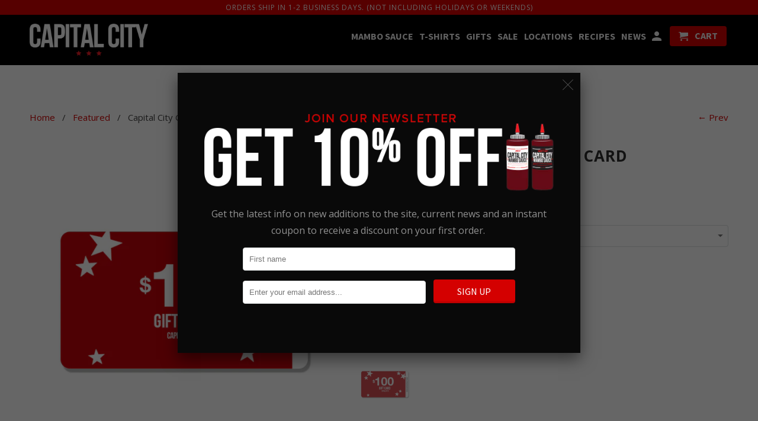

--- FILE ---
content_type: text/html; charset=utf-8
request_url: https://shopcapitalcity.com/collections/frontpage/products/capital-city-gift-card
body_size: 20087
content:
<!DOCTYPE html>
<!--[if lt IE 7 ]><html class="ie ie6" lang="en"> <![endif]-->
<!--[if IE 7 ]><html class="ie ie7" lang="en"> <![endif]-->
<!--[if IE 8 ]><html class="ie ie8" lang="en"> <![endif]-->
<!--[if IE 9 ]><html class="ie ie9" lang="en"> <![endif]-->
<!--[if (gte IE 10)|!(IE)]><!--><html lang="en"> <!--<![endif]-->
  <head>
    <meta charset="utf-8">
    <meta http-equiv="cleartype" content="on">
    <meta name="robots" content="index,follow">
    <meta name="google-site-verification" content="mmBvFamBZiNrRELyEUqvSYmE4aan-6CIfKNjTWTG6PM" />
    <meta name="google-site-verification" content="1Doh77loChnQpiuulJK8bG4gFQ-pazWVOAxRjsjes2c" />
    <meta name="facebook-domain-verification" content="o74qk6l7joldd5urp19bpjnlsjty6j" />
<!-- Google Tag Manager -->
<script>(function(w,d,s,l,i){w[l]=w[l]||[];w[l].push({'gtm.start':
new Date().getTime(),event:'gtm.js'});var f=d.getElementsByTagName(s)[0],
j=d.createElement(s),dl=l!='dataLayer'?'&l='+l:'';j.async=true;j.src=
'https://www.googletagmanager.com/gtm.js?id='+i+dl;f.parentNode.insertBefore(j,f);
})(window,document,'script','dataLayer','GTM-TQ6B25RQ');</script>
<!-- End Google Tag Manager -->
    

    
    <title>Capital City Gift Card - Capital City®</title>

    

    <!-- Custom Fonts -->
    
      <link href="//fonts.googleapis.com/css?family=.|Lato:light,normal,bold|Open+Sans:light,normal,bold|Source+Sans+Pro:light,normal,bold|Open+Sans:light,normal,bold" rel="stylesheet" type="text/css" />
    

    

<meta name="author" content="Capital City®">
<meta property="og:url" content="https://www.capitalcity.com/products/capital-city-gift-card">
<meta property="og:site_name" content="Capital City®">


  <meta property="og:type" content="product">
  <meta property="og:title" content="Capital City Gift Card">
  
    <meta property="og:image" content="http://shopcapitalcity.com/cdn/shop/products/gift-card-10_600x.jpg?v=1557703266">
    <meta property="og:image:secure_url" content="https://shopcapitalcity.com/cdn/shop/products/gift-card-10_600x.jpg?v=1557703266">
    
  
    <meta property="og:image" content="http://shopcapitalcity.com/cdn/shop/products/gift-card-25_600x.jpg?v=1557703266">
    <meta property="og:image:secure_url" content="https://shopcapitalcity.com/cdn/shop/products/gift-card-25_600x.jpg?v=1557703266">
    
  
    <meta property="og:image" content="http://shopcapitalcity.com/cdn/shop/products/gift-card-50_600x.jpg?v=1557703266">
    <meta property="og:image:secure_url" content="https://shopcapitalcity.com/cdn/shop/products/gift-card-50_600x.jpg?v=1557703266">
    
  
  <meta property="og:price:amount" content="10.00">
  <meta property="og:price:currency" content="USD">





  <meta name="twitter:site" content="@shopify">

<meta name="twitter:card" content="summary">

  <meta name="twitter:title" content="Capital City Gift Card">
  <meta name="twitter:description" content="">
  <meta name="twitter:image" content="https://shopcapitalcity.com/cdn/shop/products/gift-card-10_240x.jpg?v=1557703266">
  <meta name="twitter:image:width" content="240">
  <meta name="twitter:image:height" content="240">


    
      <link rel="prev" href="/collections/frontpage/products/the-best-kept-secret">
    
    

    <!-- Mobile Specific Metas -->
    <meta name="HandheldFriendly" content="True">
    <meta name="MobileOptimized" content="320">
    <meta name="viewport" content="width=device-width,initial-scale=1">
    <meta name="theme-color" content="#ffffff">

    <!-- Stylesheets for Retina 4.1.5 -->
    <link href="//shopcapitalcity.com/cdn/shop/t/5/assets/styles.scss.css?v=43489071241391204401714519406" rel="stylesheet" type="text/css" media="all" />
    <!--[if lte IE 9]>
      <link href="//shopcapitalcity.com/cdn/shop/t/5/assets/ie.css?v=16370617434440559491492974518" rel="stylesheet" type="text/css" media="all" />
    <![endif]-->

    
      <link rel="shortcut icon" type="image/x-icon" href="//shopcapitalcity.com/cdn/shop/files/favicon-stars_small.png?v=1613158512">
    

    <link rel="canonical" href="https://www.capitalcity.com/products/capital-city-gift-card" />

    

    <script src="//shopcapitalcity.com/cdn/shop/t/5/assets/app.js?v=74370493129570517781686945991" type="text/javascript"></script>
    <script>window.performance && window.performance.mark && window.performance.mark('shopify.content_for_header.start');</script><meta name="google-site-verification" content="yYr7gEfwZIYKsC94lEmmyuF-18S-B8HLAIFqA3uZSaQ">
<meta name="google-site-verification" content="sOSuUW7GrWSZuL5XHP4koUBnX8UN-azMUOmpmbtdQqE">
<meta name="facebook-domain-verification" content="o74qk6l7joldd5urp19bpjnlsjty6j">
<meta id="shopify-digital-wallet" name="shopify-digital-wallet" content="/8184561/digital_wallets/dialog">
<meta name="shopify-checkout-api-token" content="d0e01967b52da81100528b5955aebc08">
<link rel="alternate" type="application/json+oembed" href="https://www.capitalcity.com/products/capital-city-gift-card.oembed">
<script async="async" src="/checkouts/internal/preloads.js?locale=en-US"></script>
<link rel="preconnect" href="https://shop.app" crossorigin="anonymous">
<script async="async" src="https://shop.app/checkouts/internal/preloads.js?locale=en-US&shop_id=8184561" crossorigin="anonymous"></script>
<script id="apple-pay-shop-capabilities" type="application/json">{"shopId":8184561,"countryCode":"US","currencyCode":"USD","merchantCapabilities":["supports3DS"],"merchantId":"gid:\/\/shopify\/Shop\/8184561","merchantName":"Capital City®","requiredBillingContactFields":["postalAddress","email","phone"],"requiredShippingContactFields":["postalAddress","email","phone"],"shippingType":"shipping","supportedNetworks":["visa","masterCard","amex","discover","elo","jcb"],"total":{"type":"pending","label":"Capital City®","amount":"1.00"},"shopifyPaymentsEnabled":true,"supportsSubscriptions":true}</script>
<script id="shopify-features" type="application/json">{"accessToken":"d0e01967b52da81100528b5955aebc08","betas":["rich-media-storefront-analytics"],"domain":"shopcapitalcity.com","predictiveSearch":true,"shopId":8184561,"locale":"en"}</script>
<script>var Shopify = Shopify || {};
Shopify.shop = "capitalcityco.myshopify.com";
Shopify.locale = "en";
Shopify.currency = {"active":"USD","rate":"1.0"};
Shopify.country = "US";
Shopify.theme = {"name":"Retina","id":171167239,"schema_name":"Retina","schema_version":"4.1.5","theme_store_id":601,"role":"main"};
Shopify.theme.handle = "null";
Shopify.theme.style = {"id":null,"handle":null};
Shopify.cdnHost = "shopcapitalcity.com/cdn";
Shopify.routes = Shopify.routes || {};
Shopify.routes.root = "/";</script>
<script type="module">!function(o){(o.Shopify=o.Shopify||{}).modules=!0}(window);</script>
<script>!function(o){function n(){var o=[];function n(){o.push(Array.prototype.slice.apply(arguments))}return n.q=o,n}var t=o.Shopify=o.Shopify||{};t.loadFeatures=n(),t.autoloadFeatures=n()}(window);</script>
<script>
  window.ShopifyPay = window.ShopifyPay || {};
  window.ShopifyPay.apiHost = "shop.app\/pay";
  window.ShopifyPay.redirectState = null;
</script>
<script id="shop-js-analytics" type="application/json">{"pageType":"product"}</script>
<script defer="defer" async type="module" src="//shopcapitalcity.com/cdn/shopifycloud/shop-js/modules/v2/client.init-shop-cart-sync_BN7fPSNr.en.esm.js"></script>
<script defer="defer" async type="module" src="//shopcapitalcity.com/cdn/shopifycloud/shop-js/modules/v2/chunk.common_Cbph3Kss.esm.js"></script>
<script defer="defer" async type="module" src="//shopcapitalcity.com/cdn/shopifycloud/shop-js/modules/v2/chunk.modal_DKumMAJ1.esm.js"></script>
<script type="module">
  await import("//shopcapitalcity.com/cdn/shopifycloud/shop-js/modules/v2/client.init-shop-cart-sync_BN7fPSNr.en.esm.js");
await import("//shopcapitalcity.com/cdn/shopifycloud/shop-js/modules/v2/chunk.common_Cbph3Kss.esm.js");
await import("//shopcapitalcity.com/cdn/shopifycloud/shop-js/modules/v2/chunk.modal_DKumMAJ1.esm.js");

  window.Shopify.SignInWithShop?.initShopCartSync?.({"fedCMEnabled":true,"windoidEnabled":true});

</script>
<script>
  window.Shopify = window.Shopify || {};
  if (!window.Shopify.featureAssets) window.Shopify.featureAssets = {};
  window.Shopify.featureAssets['shop-js'] = {"shop-cart-sync":["modules/v2/client.shop-cart-sync_CJVUk8Jm.en.esm.js","modules/v2/chunk.common_Cbph3Kss.esm.js","modules/v2/chunk.modal_DKumMAJ1.esm.js"],"init-fed-cm":["modules/v2/client.init-fed-cm_7Fvt41F4.en.esm.js","modules/v2/chunk.common_Cbph3Kss.esm.js","modules/v2/chunk.modal_DKumMAJ1.esm.js"],"init-shop-email-lookup-coordinator":["modules/v2/client.init-shop-email-lookup-coordinator_Cc088_bR.en.esm.js","modules/v2/chunk.common_Cbph3Kss.esm.js","modules/v2/chunk.modal_DKumMAJ1.esm.js"],"init-windoid":["modules/v2/client.init-windoid_hPopwJRj.en.esm.js","modules/v2/chunk.common_Cbph3Kss.esm.js","modules/v2/chunk.modal_DKumMAJ1.esm.js"],"shop-button":["modules/v2/client.shop-button_B0jaPSNF.en.esm.js","modules/v2/chunk.common_Cbph3Kss.esm.js","modules/v2/chunk.modal_DKumMAJ1.esm.js"],"shop-cash-offers":["modules/v2/client.shop-cash-offers_DPIskqss.en.esm.js","modules/v2/chunk.common_Cbph3Kss.esm.js","modules/v2/chunk.modal_DKumMAJ1.esm.js"],"shop-toast-manager":["modules/v2/client.shop-toast-manager_CK7RT69O.en.esm.js","modules/v2/chunk.common_Cbph3Kss.esm.js","modules/v2/chunk.modal_DKumMAJ1.esm.js"],"init-shop-cart-sync":["modules/v2/client.init-shop-cart-sync_BN7fPSNr.en.esm.js","modules/v2/chunk.common_Cbph3Kss.esm.js","modules/v2/chunk.modal_DKumMAJ1.esm.js"],"init-customer-accounts-sign-up":["modules/v2/client.init-customer-accounts-sign-up_CfPf4CXf.en.esm.js","modules/v2/client.shop-login-button_DeIztwXF.en.esm.js","modules/v2/chunk.common_Cbph3Kss.esm.js","modules/v2/chunk.modal_DKumMAJ1.esm.js"],"pay-button":["modules/v2/client.pay-button_CgIwFSYN.en.esm.js","modules/v2/chunk.common_Cbph3Kss.esm.js","modules/v2/chunk.modal_DKumMAJ1.esm.js"],"init-customer-accounts":["modules/v2/client.init-customer-accounts_DQ3x16JI.en.esm.js","modules/v2/client.shop-login-button_DeIztwXF.en.esm.js","modules/v2/chunk.common_Cbph3Kss.esm.js","modules/v2/chunk.modal_DKumMAJ1.esm.js"],"avatar":["modules/v2/client.avatar_BTnouDA3.en.esm.js"],"init-shop-for-new-customer-accounts":["modules/v2/client.init-shop-for-new-customer-accounts_CsZy_esa.en.esm.js","modules/v2/client.shop-login-button_DeIztwXF.en.esm.js","modules/v2/chunk.common_Cbph3Kss.esm.js","modules/v2/chunk.modal_DKumMAJ1.esm.js"],"shop-follow-button":["modules/v2/client.shop-follow-button_BRMJjgGd.en.esm.js","modules/v2/chunk.common_Cbph3Kss.esm.js","modules/v2/chunk.modal_DKumMAJ1.esm.js"],"checkout-modal":["modules/v2/client.checkout-modal_B9Drz_yf.en.esm.js","modules/v2/chunk.common_Cbph3Kss.esm.js","modules/v2/chunk.modal_DKumMAJ1.esm.js"],"shop-login-button":["modules/v2/client.shop-login-button_DeIztwXF.en.esm.js","modules/v2/chunk.common_Cbph3Kss.esm.js","modules/v2/chunk.modal_DKumMAJ1.esm.js"],"lead-capture":["modules/v2/client.lead-capture_DXYzFM3R.en.esm.js","modules/v2/chunk.common_Cbph3Kss.esm.js","modules/v2/chunk.modal_DKumMAJ1.esm.js"],"shop-login":["modules/v2/client.shop-login_CA5pJqmO.en.esm.js","modules/v2/chunk.common_Cbph3Kss.esm.js","modules/v2/chunk.modal_DKumMAJ1.esm.js"],"payment-terms":["modules/v2/client.payment-terms_BxzfvcZJ.en.esm.js","modules/v2/chunk.common_Cbph3Kss.esm.js","modules/v2/chunk.modal_DKumMAJ1.esm.js"]};
</script>
<script>(function() {
  var isLoaded = false;
  function asyncLoad() {
    if (isLoaded) return;
    isLoaded = true;
    var urls = ["https:\/\/js.smile.io\/v1\/smile-shopify.js?shop=capitalcityco.myshopify.com","https:\/\/www.orderlogicapp.com\/embedded_js\/production_base.js?1589920743\u0026shop=capitalcityco.myshopify.com","https:\/\/shopify-widget.route.com\/shopify.widget.js?shop=capitalcityco.myshopify.com","https:\/\/static.klaviyo.com\/onsite\/js\/KngLEZ\/klaviyo.js?company_id=KngLEZ\u0026shop=capitalcityco.myshopify.com"];
    for (var i = 0; i < urls.length; i++) {
      var s = document.createElement('script');
      s.type = 'text/javascript';
      s.async = true;
      s.src = urls[i];
      var x = document.getElementsByTagName('script')[0];
      x.parentNode.insertBefore(s, x);
    }
  };
  if(window.attachEvent) {
    window.attachEvent('onload', asyncLoad);
  } else {
    window.addEventListener('load', asyncLoad, false);
  }
})();</script>
<script id="__st">var __st={"a":8184561,"offset":-18000,"reqid":"5f4dc782-9be9-4773-94fb-84cf56318d74-1769906831","pageurl":"shopcapitalcity.com\/collections\/frontpage\/products\/capital-city-gift-card","u":"669e3b079721","p":"product","rtyp":"product","rid":2597630574705};</script>
<script>window.ShopifyPaypalV4VisibilityTracking = true;</script>
<script id="captcha-bootstrap">!function(){'use strict';const t='contact',e='account',n='new_comment',o=[[t,t],['blogs',n],['comments',n],[t,'customer']],c=[[e,'customer_login'],[e,'guest_login'],[e,'recover_customer_password'],[e,'create_customer']],r=t=>t.map((([t,e])=>`form[action*='/${t}']:not([data-nocaptcha='true']) input[name='form_type'][value='${e}']`)).join(','),a=t=>()=>t?[...document.querySelectorAll(t)].map((t=>t.form)):[];function s(){const t=[...o],e=r(t);return a(e)}const i='password',u='form_key',d=['recaptcha-v3-token','g-recaptcha-response','h-captcha-response',i],f=()=>{try{return window.sessionStorage}catch{return}},m='__shopify_v',_=t=>t.elements[u];function p(t,e,n=!1){try{const o=window.sessionStorage,c=JSON.parse(o.getItem(e)),{data:r}=function(t){const{data:e,action:n}=t;return t[m]||n?{data:e,action:n}:{data:t,action:n}}(c);for(const[e,n]of Object.entries(r))t.elements[e]&&(t.elements[e].value=n);n&&o.removeItem(e)}catch(o){console.error('form repopulation failed',{error:o})}}const l='form_type',E='cptcha';function T(t){t.dataset[E]=!0}const w=window,h=w.document,L='Shopify',v='ce_forms',y='captcha';let A=!1;((t,e)=>{const n=(g='f06e6c50-85a8-45c8-87d0-21a2b65856fe',I='https://cdn.shopify.com/shopifycloud/storefront-forms-hcaptcha/ce_storefront_forms_captcha_hcaptcha.v1.5.2.iife.js',D={infoText:'Protected by hCaptcha',privacyText:'Privacy',termsText:'Terms'},(t,e,n)=>{const o=w[L][v],c=o.bindForm;if(c)return c(t,g,e,D).then(n);var r;o.q.push([[t,g,e,D],n]),r=I,A||(h.body.append(Object.assign(h.createElement('script'),{id:'captcha-provider',async:!0,src:r})),A=!0)});var g,I,D;w[L]=w[L]||{},w[L][v]=w[L][v]||{},w[L][v].q=[],w[L][y]=w[L][y]||{},w[L][y].protect=function(t,e){n(t,void 0,e),T(t)},Object.freeze(w[L][y]),function(t,e,n,w,h,L){const[v,y,A,g]=function(t,e,n){const i=e?o:[],u=t?c:[],d=[...i,...u],f=r(d),m=r(i),_=r(d.filter((([t,e])=>n.includes(e))));return[a(f),a(m),a(_),s()]}(w,h,L),I=t=>{const e=t.target;return e instanceof HTMLFormElement?e:e&&e.form},D=t=>v().includes(t);t.addEventListener('submit',(t=>{const e=I(t);if(!e)return;const n=D(e)&&!e.dataset.hcaptchaBound&&!e.dataset.recaptchaBound,o=_(e),c=g().includes(e)&&(!o||!o.value);(n||c)&&t.preventDefault(),c&&!n&&(function(t){try{if(!f())return;!function(t){const e=f();if(!e)return;const n=_(t);if(!n)return;const o=n.value;o&&e.removeItem(o)}(t);const e=Array.from(Array(32),(()=>Math.random().toString(36)[2])).join('');!function(t,e){_(t)||t.append(Object.assign(document.createElement('input'),{type:'hidden',name:u})),t.elements[u].value=e}(t,e),function(t,e){const n=f();if(!n)return;const o=[...t.querySelectorAll(`input[type='${i}']`)].map((({name:t})=>t)),c=[...d,...o],r={};for(const[a,s]of new FormData(t).entries())c.includes(a)||(r[a]=s);n.setItem(e,JSON.stringify({[m]:1,action:t.action,data:r}))}(t,e)}catch(e){console.error('failed to persist form',e)}}(e),e.submit())}));const S=(t,e)=>{t&&!t.dataset[E]&&(n(t,e.some((e=>e===t))),T(t))};for(const o of['focusin','change'])t.addEventListener(o,(t=>{const e=I(t);D(e)&&S(e,y())}));const B=e.get('form_key'),M=e.get(l),P=B&&M;t.addEventListener('DOMContentLoaded',(()=>{const t=y();if(P)for(const e of t)e.elements[l].value===M&&p(e,B);[...new Set([...A(),...v().filter((t=>'true'===t.dataset.shopifyCaptcha))])].forEach((e=>S(e,t)))}))}(h,new URLSearchParams(w.location.search),n,t,e,['guest_login'])})(!0,!0)}();</script>
<script integrity="sha256-4kQ18oKyAcykRKYeNunJcIwy7WH5gtpwJnB7kiuLZ1E=" data-source-attribution="shopify.loadfeatures" defer="defer" src="//shopcapitalcity.com/cdn/shopifycloud/storefront/assets/storefront/load_feature-a0a9edcb.js" crossorigin="anonymous"></script>
<script crossorigin="anonymous" defer="defer" src="//shopcapitalcity.com/cdn/shopifycloud/storefront/assets/shopify_pay/storefront-65b4c6d7.js?v=20250812"></script>
<script data-source-attribution="shopify.dynamic_checkout.dynamic.init">var Shopify=Shopify||{};Shopify.PaymentButton=Shopify.PaymentButton||{isStorefrontPortableWallets:!0,init:function(){window.Shopify.PaymentButton.init=function(){};var t=document.createElement("script");t.src="https://shopcapitalcity.com/cdn/shopifycloud/portable-wallets/latest/portable-wallets.en.js",t.type="module",document.head.appendChild(t)}};
</script>
<script data-source-attribution="shopify.dynamic_checkout.buyer_consent">
  function portableWalletsHideBuyerConsent(e){var t=document.getElementById("shopify-buyer-consent"),n=document.getElementById("shopify-subscription-policy-button");t&&n&&(t.classList.add("hidden"),t.setAttribute("aria-hidden","true"),n.removeEventListener("click",e))}function portableWalletsShowBuyerConsent(e){var t=document.getElementById("shopify-buyer-consent"),n=document.getElementById("shopify-subscription-policy-button");t&&n&&(t.classList.remove("hidden"),t.removeAttribute("aria-hidden"),n.addEventListener("click",e))}window.Shopify?.PaymentButton&&(window.Shopify.PaymentButton.hideBuyerConsent=portableWalletsHideBuyerConsent,window.Shopify.PaymentButton.showBuyerConsent=portableWalletsShowBuyerConsent);
</script>
<script data-source-attribution="shopify.dynamic_checkout.cart.bootstrap">document.addEventListener("DOMContentLoaded",(function(){function t(){return document.querySelector("shopify-accelerated-checkout-cart, shopify-accelerated-checkout")}if(t())Shopify.PaymentButton.init();else{new MutationObserver((function(e,n){t()&&(Shopify.PaymentButton.init(),n.disconnect())})).observe(document.body,{childList:!0,subtree:!0})}}));
</script>
<link id="shopify-accelerated-checkout-styles" rel="stylesheet" media="screen" href="https://shopcapitalcity.com/cdn/shopifycloud/portable-wallets/latest/accelerated-checkout-backwards-compat.css" crossorigin="anonymous">
<style id="shopify-accelerated-checkout-cart">
        #shopify-buyer-consent {
  margin-top: 1em;
  display: inline-block;
  width: 100%;
}

#shopify-buyer-consent.hidden {
  display: none;
}

#shopify-subscription-policy-button {
  background: none;
  border: none;
  padding: 0;
  text-decoration: underline;
  font-size: inherit;
  cursor: pointer;
}

#shopify-subscription-policy-button::before {
  box-shadow: none;
}

      </style>

<script>window.performance && window.performance.mark && window.performance.mark('shopify.content_for_header.end');</script>

  <!-- OrderLogic checkout restrictions ========================================= -->
  <script>
DEBUG_KEY = "__olDebug";

if (typeof olCreateCookie == 'undefined') {
    var olCreateCookie = function (name, value, days) {
        if (days) {
            var date = new Date();
            date.setTime(date.getTime() + (days * 24 * 60 * 60 * 1000));
            var expires = "; expires=" + date.toGMTString();
        }
        else var expires = "";
        document.cookie = name + "=" + JSON.stringify(value) + expires + "; path=/; SameSite=None; Secure";
    };
}

if (typeof olReadCookie == 'undefined') {
    var olReadCookie = function (name) {
        var nameEQ = name + "=";
        var ca = document.cookie.split(';');
        // the cookie is being created, there is a problem with the following logic matching the name
        for (var i = 0; i < ca.length; i++) {
            var c = ca[i];
            while (c.charAt(0) == ' ') c = c.substring(1, c.length);
            if (c.indexOf(nameEQ) == 0) return JSON.parse(c.substring(nameEQ.length, c.length));
        }
        return;
    };
}

if (typeof getOlCacheBuster == 'undefined') {
    var getOlCacheBuster = function() {
        if ( typeof getOlCacheBuster.olCacheBuster == 'undefined') {
            scriptsArray = Array.prototype.slice.call(document.getElementsByTagName("script"));
            scriptsArray = scriptsArray.concat(Array.prototype.slice.call(document.getElementsByTagName("noscript")));
            for (var i=0; i<scriptsArray.length; i++) {
                cacheBusterArray = scriptsArray[i].innerHTML.match(/orderlogicapp.com\\\/embedded_js\\\/production_base.js\?(\d+)/);
                if (cacheBusterArray == null) {
                    cacheBusterString = scriptsArray[i].getAttribute('src');
                    if (cacheBusterString != null) {
                        cacheBusterArray = cacheBusterString.match(/orderlogicapp.com\/embedded_js\/production_base.js\?(\d+)/);
                    }
                }
                if (cacheBusterArray != null) {
                    getOlCacheBuster.olCacheBuster = cacheBusterArray[1];
                    break;
                }
            }
        }
        return getOlCacheBuster.olCacheBuster;
    }
}

if (typeof ol_hostname == 'undefined') {
    var ol_hostname = 'www.orderlogicapp.com';
    var ol_debug = olReadCookie(DEBUG_KEY);
    if (window.location.search.replace("?", "").substring(0, 7) == 'olDebug') {
        ol_debug = window.location.search.replace("?olDebug=", "");
        if (ol_debug == 'false') ol_debug = false;
        olCreateCookie(DEBUG_KEY, ol_debug, null);
    }
}

var ol_cachebuster = getOlCacheBuster();
if (( typeof ol_cachebuster != 'undefined') || (ol_debug)) {
    if (typeof ol_script == 'undefined') {
        var ol_script = document.createElement('script');
        ol_script.type = 'text/javascript';
        ol_script.async = true;
        ol_script.src = "https://" + (ol_debug ? 'dev.orderlogicapp.com' : ol_hostname) + "/embedded_js/store.js?" + ol_cachebuster;
        document.head.appendChild(ol_script);
    }
}



olProductData = { 
}


olProductDataDcb = {
  productId: 2597630574705,
  handle: "capital-city-gift-card",
  tags: [
    
  ]
}

</script>

    <script>(function(t,e){window.lion=e;var n,i=t.getElementsByTagName("script")[0];n=t.createElement("script"),n.type="text/javascript",n.async=!0,n.src="//dg1f2pfrgjxdq.cloudfront.net/libs/ll.sdk-1.1.js",i.parentNode.insertBefore(n,i),e.init=function(n){function i(t,e){var n=e.split(".");2===n.length&&(t=t[n[0]],e=n[1]),t[e]=function(){t.push([e].concat(Array.prototype.slice.call(arguments,0)))}}var r,o=t.getElementsByTagName("script")[0];r=t.createElement("script"),r.type="text/javascript",r.async=!0,r.src="//platform.loyaltylion.com/sdk/configuration/"+n+".js",o.parentNode.insertBefore(r,o),e.ui=e.ui||[];for(var a="_push configure track_pageview identify_customer auth_customer identify_product on off setCartState ui.refresh program_data".split(" "),c=0;a.length>c;c++)i(e,a[c]);e._token=n}})(document,window.lion||[]);
lion.init('be2ffb1fd97bf7cf135953b407e3dcd0');
lion.configure({ platform: 'shopify' });

</script>
    
    <meta name="google-site-verification" content="yYr7gEfwZIYKsC94lEmmyuF-18S-B8HLAIFqA3uZSaQ" />
<!-- Yandex.Metrika counter --><script type="text/javascript">
/* PRELOADS */
var loadScript = function(url, callback) {
    var script = document.createElement("script");
    script.type = "text/javascript";

    // If the browser is Internet Explorer.
    if (script.readyState) {
        script.onreadystatechange = function() {
            if (script.readyState == "loaded" || script.readyState == "complete") {
                script.onreadystatechange = null;
                callback();
            }
        };
        // For any other browser.
    } else {
        script.onload = function() {
            callback();
        };
    }

    script.src = url;
    document.getElementsByTagName("head")[0].appendChild(script);
};

loadScript('//ajax.googleapis.com/ajax/libs/jquery/3.1.1/jquery.min.js', function() {
jQuery311 = window.jQuery.noConflict(true);

if (jQuery311) {
    /* =====================
    | DYNAMIC DEPENDENCIES |
    --------------------- */

    __bva__ = {
        dynamicCart: false,
        debug: false,
        cart: null,
        wishlist: null,
        removeCart: null
    };

    customBindings = {
        cartTriggers: [],
        viewCart: [],
        removeCartTrigger: [],
        cartVisableSelector: [],
    };

    /* DO NOT EDIT */
    defaultBindings = {
        cartTriggers: ['form[action="/cart/add"] [type="submit"],.add-to-cart,.cart-btn'],
        viewCart: ['form[action="/cart"],.my-cart,.trigger-cart,#mobileCart'],
        removeCartTrigger: ['[href*="/cart/change"]'],
        cartVisableSelector: ['.inlinecart.is-active,.inline-cart.is-active'],
    };

    objectArray = customBindings;
    outputObject = __bva__;

    applyBindings = function(objectArray, outputObject) {
        for (var x in objectArray) {
            var key = x;
            var objs = objectArray[x];
            values = [];
            if (objs.length > 0) {
                values.push(objs);
                if (key in outputObject) {
                    values.push(outputObject[key]);
                    outputObject[key] = values.join(", ");
                } else {
                    outputObject[key] = values.join(", ");
                }
            }
        }
    };

    applyBindings(customBindings, __bva__);
    applyBindings(defaultBindings, __bva__);

    window.dataLayer = window.dataLayer || [];

    var template = "product";

    /* ==========
    | DATALAYERS |
    ----------- */

    /* DATALAYER: Product View */

    if (template.match(/.*product.*/gi) && !template.match(/.*collection.*/gi)) {

        sku = '';
        var product_view = {
            'products': [{
                'id': "2597630574705",
                'name': "Capital City Gift Card",
                'price': "10.00",
                'brand': "Capital City",
                'category': "Featured",
                 
                 
                
                "variant": "$10.00 USD",
                 
                 
                 
                 
                 
                 
                 
                 
                
            }]
        };

        function productView() {
            var sku = '';
            
            dataLayer.push({
                "ecommerce": {
                    "detail": product_view
                }
            });

            if (__bva__.debug) {
                console.log("Product" + " :" + JSON.stringify(product_view, null, " "));
            }
        }
          
        productView();

        jQuery311(document).on('click', __bva__.cartTriggers, function() {
            var skumatch = "";
            if (sku != skumatch) {
                productView();
            }
        });
    }
      
    /* DATALAYER: Cart Remove */
    var cart = {
        'products': []
    };
    var lots_of_stuff_already_done = false;

    __bva__.cart = cart.products;
    
    jQuery311(document).on('click', __bva__.removeCartTrigger, function(event) {
        event.preventDefault();

        var href = jQuery311(this).attr('href');
        
        if (lots_of_stuff_already_done) {
            lots_of_stuff_already_done = false;
            return;
        }
        
        jQuery311.getJSON("/cart.js", function(response) {
            __bva__.removeCart = response;
            var removeFromCart = {
                'products': __bva__.removeCart.items.map(function(line_item) {
                    return {
                        'id': line_item.id,
                        'name': line_item.title,
                        'quantity': line_item.quantity
                    }
                })
            };

            __bva__.removeCart = removeFromCart;
            var cartIDs = [];
            var removeIDs = [];
            var removeCart = [];


            for (var i = __bva__.cart.length - 1; i >= 0; i--) {
                var x = parseFloat(__bva__.cart[i].variant);
                cartIDs.push(x)
            }
            for (var i = __bva__.removeCart.products.length - 1; i >= 0; i--) {
                var x = parseFloat(__bva__.removeCart.products[i].variant);
                removeIDs.push(x)
            }

            function arr_diff(b, c) {
                var a = [],
                    diff = [];
                for (var i = 0; i < b.length; i++) {
                    a[b[i]] = true
                }
                for (var i = 0; i < c.length; i++) {
                    if (a[c[i]]) {
                        delete a[c[i]]
                    } else {
                        a[c[i]] = true
                    }
                }
                for (var k in a) {
                    diff.push(k)
                }
                return diff
            };
            var x = arr_diff(cartIDs, removeIDs)[0];
            for (var i = __bva__.cart.length - 1; i >= 0; i--) {
                if (__bva__.cart[i].variant == x) {
                    removeCart.push(__bva__.cart[i])
                }
            }

            dataLayer.push({
                "ecommerce": {
                    "remove": removeFromCart
                }
            });

            if (__bva__.debug) {
                console.log("Cart" + " :" + JSON.stringify(removeCart, null, " "));
            }
            
            lots_of_stuff_already_done = true;
            
        });
    });
      
    /* DATALAYER: Add to Cart */

    jQuery311(document).ready(function() {
        viewcartfire = 0;

        jQuery311(document).on('click', __bva__.viewCart, function(event) {
            if (viewcartfire !== 1) {
                viewcartfire = 1;
            }
        });

        /*jQuery.getJSON('/cart.js', function(response) {
            __bva__.cart = response;
            
            var cart = {
                'products': __bva__.cart.items.map(function(line_item) {
                    return {
                        'id': line_item.id,
                        'sku': line_item.sku,
                        'variant': line_item.variant_id,
                        'name': line_item.title,
                        'price': (line_item.price / 100),
                        'quantity': line_item.quantity
                    }
                })
            }

            __bva__.cart = cart;
            collection_cartIDs = [];
            collection_matchIDs = [];
            collection_addtocart = [];
            for (var i = __bva__.cart.products.length - 1; i >= 0; i--) {
                var x = parseFloat(__bva__.cart.products[i].variant);
                collection_cartIDs.push(x);
            }
        });*/

        function __bva__addtocart() {
            var product_add = {
                'products': [{
                    'id': "2597630574705",
                    'name': "Capital City Gift Card",
                    'price': "10.00",
                    'brand': "Capital City",
                    'category': "Featured",
                     
                       
                        
                            "variant": "$10.00 USD",
                         
                       
                         
                       
                         
                       
                         
                       
                    
                    'quantity': jQuery311('[name="quantity"]').val(),
                }]
            };
          
            dataLayer.push({
                "ecommerce": {
                    "add": product_add
                }
            });

            if (__bva__.debug) {
                console.log("Add to Cart" + " :" + JSON.stringify(product_add, null, " "));
            }
        }

        jQuery311(__bva__.cartTriggers).on('click', function() {
            __bva__addtocart();
        });
    });
}
});
</script>
<script type="text/javascript" >
   (function(m,e,t,r,i,k,a){m[i]=m[i]||function(){(m[i].a=m[i].a||[]).push(arguments)};
   m[i].l=1*new Date();k=e.createElement(t),a=e.getElementsByTagName(t)[0],k.async=1,k.src=r,a.parentNode.insertBefore(k,a)})
   (window, document, "script", "https://mc.yandex.ru/metrika/tag.js", "ym");

   ym(82845508, "init", {
        clickmap:true,
        trackLinks:true,
        accurateTrackBounce:true,
        webvisor:true,
        ecommerce:"dataLayer"
   });
</script>
<noscript><div><img src="https://mc.yandex.ru/watch/82845508" style="position:absolute; left:-9999px;" alt="" /></div></noscript>
<!-- /Yandex.Metrika counter -->
    <meta name="google-site-verification" content="HJn_7Trbv6ehPhqEwwO7bKSoMeFPTqxqSq0NEys-wzA" />
    <meta name="p:domain_verify" content="0071579f87f52ec3eed4083a5902e796"/>
<link href="https://monorail-edge.shopifysvc.com" rel="dns-prefetch">
<script>(function(){if ("sendBeacon" in navigator && "performance" in window) {try {var session_token_from_headers = performance.getEntriesByType('navigation')[0].serverTiming.find(x => x.name == '_s').description;} catch {var session_token_from_headers = undefined;}var session_cookie_matches = document.cookie.match(/_shopify_s=([^;]*)/);var session_token_from_cookie = session_cookie_matches && session_cookie_matches.length === 2 ? session_cookie_matches[1] : "";var session_token = session_token_from_headers || session_token_from_cookie || "";function handle_abandonment_event(e) {var entries = performance.getEntries().filter(function(entry) {return /monorail-edge.shopifysvc.com/.test(entry.name);});if (!window.abandonment_tracked && entries.length === 0) {window.abandonment_tracked = true;var currentMs = Date.now();var navigation_start = performance.timing.navigationStart;var payload = {shop_id: 8184561,url: window.location.href,navigation_start,duration: currentMs - navigation_start,session_token,page_type: "product"};window.navigator.sendBeacon("https://monorail-edge.shopifysvc.com/v1/produce", JSON.stringify({schema_id: "online_store_buyer_site_abandonment/1.1",payload: payload,metadata: {event_created_at_ms: currentMs,event_sent_at_ms: currentMs}}));}}window.addEventListener('pagehide', handle_abandonment_event);}}());</script>
<script id="web-pixels-manager-setup">(function e(e,d,r,n,o){if(void 0===o&&(o={}),!Boolean(null===(a=null===(i=window.Shopify)||void 0===i?void 0:i.analytics)||void 0===a?void 0:a.replayQueue)){var i,a;window.Shopify=window.Shopify||{};var t=window.Shopify;t.analytics=t.analytics||{};var s=t.analytics;s.replayQueue=[],s.publish=function(e,d,r){return s.replayQueue.push([e,d,r]),!0};try{self.performance.mark("wpm:start")}catch(e){}var l=function(){var e={modern:/Edge?\/(1{2}[4-9]|1[2-9]\d|[2-9]\d{2}|\d{4,})\.\d+(\.\d+|)|Firefox\/(1{2}[4-9]|1[2-9]\d|[2-9]\d{2}|\d{4,})\.\d+(\.\d+|)|Chrom(ium|e)\/(9{2}|\d{3,})\.\d+(\.\d+|)|(Maci|X1{2}).+ Version\/(15\.\d+|(1[6-9]|[2-9]\d|\d{3,})\.\d+)([,.]\d+|)( \(\w+\)|)( Mobile\/\w+|) Safari\/|Chrome.+OPR\/(9{2}|\d{3,})\.\d+\.\d+|(CPU[ +]OS|iPhone[ +]OS|CPU[ +]iPhone|CPU IPhone OS|CPU iPad OS)[ +]+(15[._]\d+|(1[6-9]|[2-9]\d|\d{3,})[._]\d+)([._]\d+|)|Android:?[ /-](13[3-9]|1[4-9]\d|[2-9]\d{2}|\d{4,})(\.\d+|)(\.\d+|)|Android.+Firefox\/(13[5-9]|1[4-9]\d|[2-9]\d{2}|\d{4,})\.\d+(\.\d+|)|Android.+Chrom(ium|e)\/(13[3-9]|1[4-9]\d|[2-9]\d{2}|\d{4,})\.\d+(\.\d+|)|SamsungBrowser\/([2-9]\d|\d{3,})\.\d+/,legacy:/Edge?\/(1[6-9]|[2-9]\d|\d{3,})\.\d+(\.\d+|)|Firefox\/(5[4-9]|[6-9]\d|\d{3,})\.\d+(\.\d+|)|Chrom(ium|e)\/(5[1-9]|[6-9]\d|\d{3,})\.\d+(\.\d+|)([\d.]+$|.*Safari\/(?![\d.]+ Edge\/[\d.]+$))|(Maci|X1{2}).+ Version\/(10\.\d+|(1[1-9]|[2-9]\d|\d{3,})\.\d+)([,.]\d+|)( \(\w+\)|)( Mobile\/\w+|) Safari\/|Chrome.+OPR\/(3[89]|[4-9]\d|\d{3,})\.\d+\.\d+|(CPU[ +]OS|iPhone[ +]OS|CPU[ +]iPhone|CPU IPhone OS|CPU iPad OS)[ +]+(10[._]\d+|(1[1-9]|[2-9]\d|\d{3,})[._]\d+)([._]\d+|)|Android:?[ /-](13[3-9]|1[4-9]\d|[2-9]\d{2}|\d{4,})(\.\d+|)(\.\d+|)|Mobile Safari.+OPR\/([89]\d|\d{3,})\.\d+\.\d+|Android.+Firefox\/(13[5-9]|1[4-9]\d|[2-9]\d{2}|\d{4,})\.\d+(\.\d+|)|Android.+Chrom(ium|e)\/(13[3-9]|1[4-9]\d|[2-9]\d{2}|\d{4,})\.\d+(\.\d+|)|Android.+(UC? ?Browser|UCWEB|U3)[ /]?(15\.([5-9]|\d{2,})|(1[6-9]|[2-9]\d|\d{3,})\.\d+)\.\d+|SamsungBrowser\/(5\.\d+|([6-9]|\d{2,})\.\d+)|Android.+MQ{2}Browser\/(14(\.(9|\d{2,})|)|(1[5-9]|[2-9]\d|\d{3,})(\.\d+|))(\.\d+|)|K[Aa][Ii]OS\/(3\.\d+|([4-9]|\d{2,})\.\d+)(\.\d+|)/},d=e.modern,r=e.legacy,n=navigator.userAgent;return n.match(d)?"modern":n.match(r)?"legacy":"unknown"}(),u="modern"===l?"modern":"legacy",c=(null!=n?n:{modern:"",legacy:""})[u],f=function(e){return[e.baseUrl,"/wpm","/b",e.hashVersion,"modern"===e.buildTarget?"m":"l",".js"].join("")}({baseUrl:d,hashVersion:r,buildTarget:u}),m=function(e){var d=e.version,r=e.bundleTarget,n=e.surface,o=e.pageUrl,i=e.monorailEndpoint;return{emit:function(e){var a=e.status,t=e.errorMsg,s=(new Date).getTime(),l=JSON.stringify({metadata:{event_sent_at_ms:s},events:[{schema_id:"web_pixels_manager_load/3.1",payload:{version:d,bundle_target:r,page_url:o,status:a,surface:n,error_msg:t},metadata:{event_created_at_ms:s}}]});if(!i)return console&&console.warn&&console.warn("[Web Pixels Manager] No Monorail endpoint provided, skipping logging."),!1;try{return self.navigator.sendBeacon.bind(self.navigator)(i,l)}catch(e){}var u=new XMLHttpRequest;try{return u.open("POST",i,!0),u.setRequestHeader("Content-Type","text/plain"),u.send(l),!0}catch(e){return console&&console.warn&&console.warn("[Web Pixels Manager] Got an unhandled error while logging to Monorail."),!1}}}}({version:r,bundleTarget:l,surface:e.surface,pageUrl:self.location.href,monorailEndpoint:e.monorailEndpoint});try{o.browserTarget=l,function(e){var d=e.src,r=e.async,n=void 0===r||r,o=e.onload,i=e.onerror,a=e.sri,t=e.scriptDataAttributes,s=void 0===t?{}:t,l=document.createElement("script"),u=document.querySelector("head"),c=document.querySelector("body");if(l.async=n,l.src=d,a&&(l.integrity=a,l.crossOrigin="anonymous"),s)for(var f in s)if(Object.prototype.hasOwnProperty.call(s,f))try{l.dataset[f]=s[f]}catch(e){}if(o&&l.addEventListener("load",o),i&&l.addEventListener("error",i),u)u.appendChild(l);else{if(!c)throw new Error("Did not find a head or body element to append the script");c.appendChild(l)}}({src:f,async:!0,onload:function(){if(!function(){var e,d;return Boolean(null===(d=null===(e=window.Shopify)||void 0===e?void 0:e.analytics)||void 0===d?void 0:d.initialized)}()){var d=window.webPixelsManager.init(e)||void 0;if(d){var r=window.Shopify.analytics;r.replayQueue.forEach((function(e){var r=e[0],n=e[1],o=e[2];d.publishCustomEvent(r,n,o)})),r.replayQueue=[],r.publish=d.publishCustomEvent,r.visitor=d.visitor,r.initialized=!0}}},onerror:function(){return m.emit({status:"failed",errorMsg:"".concat(f," has failed to load")})},sri:function(e){var d=/^sha384-[A-Za-z0-9+/=]+$/;return"string"==typeof e&&d.test(e)}(c)?c:"",scriptDataAttributes:o}),m.emit({status:"loading"})}catch(e){m.emit({status:"failed",errorMsg:(null==e?void 0:e.message)||"Unknown error"})}}})({shopId: 8184561,storefrontBaseUrl: "https://www.capitalcity.com",extensionsBaseUrl: "https://extensions.shopifycdn.com/cdn/shopifycloud/web-pixels-manager",monorailEndpoint: "https://monorail-edge.shopifysvc.com/unstable/produce_batch",surface: "storefront-renderer",enabledBetaFlags: ["2dca8a86"],webPixelsConfigList: [{"id":"2190442781","configuration":"{\"accountID\":\"KngLEZ\",\"webPixelConfig\":\"eyJlbmFibGVBZGRlZFRvQ2FydEV2ZW50cyI6IHRydWV9\"}","eventPayloadVersion":"v1","runtimeContext":"STRICT","scriptVersion":"524f6c1ee37bacdca7657a665bdca589","type":"APP","apiClientId":123074,"privacyPurposes":["ANALYTICS","MARKETING"],"dataSharingAdjustments":{"protectedCustomerApprovalScopes":["read_customer_address","read_customer_email","read_customer_name","read_customer_personal_data","read_customer_phone"]}},{"id":"1139540253","configuration":"{\"pixelCode\":\"CUNQ99BC77UCIANOL760\"}","eventPayloadVersion":"v1","runtimeContext":"STRICT","scriptVersion":"22e92c2ad45662f435e4801458fb78cc","type":"APP","apiClientId":4383523,"privacyPurposes":["ANALYTICS","MARKETING","SALE_OF_DATA"],"dataSharingAdjustments":{"protectedCustomerApprovalScopes":["read_customer_address","read_customer_email","read_customer_name","read_customer_personal_data","read_customer_phone"]}},{"id":"821002525","configuration":"{\"config\":\"{\\\"pixel_id\\\":\\\"AW-1005046490\\\",\\\"target_country\\\":\\\"US\\\",\\\"gtag_events\\\":[{\\\"type\\\":\\\"search\\\",\\\"action_label\\\":\\\"AW-1005046490\\\/0WkkCM7J5aoBENqVn98D\\\"},{\\\"type\\\":\\\"begin_checkout\\\",\\\"action_label\\\":\\\"AW-1005046490\\\/bbr1CMvJ5aoBENqVn98D\\\"},{\\\"type\\\":\\\"view_item\\\",\\\"action_label\\\":[\\\"AW-1005046490\\\/NL55CMXJ5aoBENqVn98D\\\",\\\"MC-EK31MMV47R\\\"]},{\\\"type\\\":\\\"purchase\\\",\\\"action_label\\\":[\\\"AW-1005046490\\\/SJT0CMLJ5aoBENqVn98D\\\",\\\"MC-EK31MMV47R\\\"]},{\\\"type\\\":\\\"page_view\\\",\\\"action_label\\\":[\\\"AW-1005046490\\\/0QseCL_J5aoBENqVn98D\\\",\\\"MC-EK31MMV47R\\\"]},{\\\"type\\\":\\\"add_payment_info\\\",\\\"action_label\\\":\\\"AW-1005046490\\\/xpYrCNHJ5aoBENqVn98D\\\"},{\\\"type\\\":\\\"add_to_cart\\\",\\\"action_label\\\":\\\"AW-1005046490\\\/CMwYCMjJ5aoBENqVn98D\\\"}],\\\"enable_monitoring_mode\\\":false}\"}","eventPayloadVersion":"v1","runtimeContext":"OPEN","scriptVersion":"b2a88bafab3e21179ed38636efcd8a93","type":"APP","apiClientId":1780363,"privacyPurposes":[],"dataSharingAdjustments":{"protectedCustomerApprovalScopes":["read_customer_address","read_customer_email","read_customer_name","read_customer_personal_data","read_customer_phone"]}},{"id":"148799773","eventPayloadVersion":"v1","runtimeContext":"LAX","scriptVersion":"1","type":"CUSTOM","privacyPurposes":["ANALYTICS"],"name":"Google Analytics tag (migrated)"},{"id":"shopify-app-pixel","configuration":"{}","eventPayloadVersion":"v1","runtimeContext":"STRICT","scriptVersion":"0450","apiClientId":"shopify-pixel","type":"APP","privacyPurposes":["ANALYTICS","MARKETING"]},{"id":"shopify-custom-pixel","eventPayloadVersion":"v1","runtimeContext":"LAX","scriptVersion":"0450","apiClientId":"shopify-pixel","type":"CUSTOM","privacyPurposes":["ANALYTICS","MARKETING"]}],isMerchantRequest: false,initData: {"shop":{"name":"Capital City®","paymentSettings":{"currencyCode":"USD"},"myshopifyDomain":"capitalcityco.myshopify.com","countryCode":"US","storefrontUrl":"https:\/\/www.capitalcity.com"},"customer":null,"cart":null,"checkout":null,"productVariants":[{"price":{"amount":10.0,"currencyCode":"USD"},"product":{"title":"Capital City Gift Card","vendor":"Capital City","id":"2597630574705","untranslatedTitle":"Capital City Gift Card","url":"\/products\/capital-city-gift-card","type":"Gift Card"},"id":"21630376738929","image":{"src":"\/\/shopcapitalcity.com\/cdn\/shop\/products\/gift-card-10.jpg?v=1557703266"},"sku":"","title":"$10.00 USD","untranslatedTitle":"$10.00 USD"},{"price":{"amount":25.0,"currencyCode":"USD"},"product":{"title":"Capital City Gift Card","vendor":"Capital City","id":"2597630574705","untranslatedTitle":"Capital City Gift Card","url":"\/products\/capital-city-gift-card","type":"Gift Card"},"id":"21630376771697","image":{"src":"\/\/shopcapitalcity.com\/cdn\/shop\/products\/gift-card-25.jpg?v=1557703266"},"sku":"","title":"$25.00 USD","untranslatedTitle":"$25.00 USD"},{"price":{"amount":50.0,"currencyCode":"USD"},"product":{"title":"Capital City Gift Card","vendor":"Capital City","id":"2597630574705","untranslatedTitle":"Capital City Gift Card","url":"\/products\/capital-city-gift-card","type":"Gift Card"},"id":"21630376804465","image":{"src":"\/\/shopcapitalcity.com\/cdn\/shop\/products\/gift-card-50.jpg?v=1557703266"},"sku":"","title":"$50.00 USD","untranslatedTitle":"$50.00 USD"},{"price":{"amount":100.0,"currencyCode":"USD"},"product":{"title":"Capital City Gift Card","vendor":"Capital City","id":"2597630574705","untranslatedTitle":"Capital City Gift Card","url":"\/products\/capital-city-gift-card","type":"Gift Card"},"id":"21630376837233","image":{"src":"\/\/shopcapitalcity.com\/cdn\/shop\/products\/gift-card-100.jpg?v=1557703266"},"sku":"","title":"$100.00 USD","untranslatedTitle":"$100.00 USD"}],"purchasingCompany":null},},"https://shopcapitalcity.com/cdn","1d2a099fw23dfb22ep557258f5m7a2edbae",{"modern":"","legacy":""},{"shopId":"8184561","storefrontBaseUrl":"https:\/\/www.capitalcity.com","extensionBaseUrl":"https:\/\/extensions.shopifycdn.com\/cdn\/shopifycloud\/web-pixels-manager","surface":"storefront-renderer","enabledBetaFlags":"[\"2dca8a86\"]","isMerchantRequest":"false","hashVersion":"1d2a099fw23dfb22ep557258f5m7a2edbae","publish":"custom","events":"[[\"page_viewed\",{}],[\"product_viewed\",{\"productVariant\":{\"price\":{\"amount\":10.0,\"currencyCode\":\"USD\"},\"product\":{\"title\":\"Capital City Gift Card\",\"vendor\":\"Capital City\",\"id\":\"2597630574705\",\"untranslatedTitle\":\"Capital City Gift Card\",\"url\":\"\/products\/capital-city-gift-card\",\"type\":\"Gift Card\"},\"id\":\"21630376738929\",\"image\":{\"src\":\"\/\/shopcapitalcity.com\/cdn\/shop\/products\/gift-card-10.jpg?v=1557703266\"},\"sku\":\"\",\"title\":\"$10.00 USD\",\"untranslatedTitle\":\"$10.00 USD\"}}]]"});</script><script>
  window.ShopifyAnalytics = window.ShopifyAnalytics || {};
  window.ShopifyAnalytics.meta = window.ShopifyAnalytics.meta || {};
  window.ShopifyAnalytics.meta.currency = 'USD';
  var meta = {"product":{"id":2597630574705,"gid":"gid:\/\/shopify\/Product\/2597630574705","vendor":"Capital City","type":"Gift Card","handle":"capital-city-gift-card","variants":[{"id":21630376738929,"price":1000,"name":"Capital City Gift Card - $10.00 USD","public_title":"$10.00 USD","sku":""},{"id":21630376771697,"price":2500,"name":"Capital City Gift Card - $25.00 USD","public_title":"$25.00 USD","sku":""},{"id":21630376804465,"price":5000,"name":"Capital City Gift Card - $50.00 USD","public_title":"$50.00 USD","sku":""},{"id":21630376837233,"price":10000,"name":"Capital City Gift Card - $100.00 USD","public_title":"$100.00 USD","sku":""}],"remote":false},"page":{"pageType":"product","resourceType":"product","resourceId":2597630574705,"requestId":"5f4dc782-9be9-4773-94fb-84cf56318d74-1769906831"}};
  for (var attr in meta) {
    window.ShopifyAnalytics.meta[attr] = meta[attr];
  }
</script>
<script class="analytics">
  (function () {
    var customDocumentWrite = function(content) {
      var jquery = null;

      if (window.jQuery) {
        jquery = window.jQuery;
      } else if (window.Checkout && window.Checkout.$) {
        jquery = window.Checkout.$;
      }

      if (jquery) {
        jquery('body').append(content);
      }
    };

    var hasLoggedConversion = function(token) {
      if (token) {
        return document.cookie.indexOf('loggedConversion=' + token) !== -1;
      }
      return false;
    }

    var setCookieIfConversion = function(token) {
      if (token) {
        var twoMonthsFromNow = new Date(Date.now());
        twoMonthsFromNow.setMonth(twoMonthsFromNow.getMonth() + 2);

        document.cookie = 'loggedConversion=' + token + '; expires=' + twoMonthsFromNow;
      }
    }

    var trekkie = window.ShopifyAnalytics.lib = window.trekkie = window.trekkie || [];
    if (trekkie.integrations) {
      return;
    }
    trekkie.methods = [
      'identify',
      'page',
      'ready',
      'track',
      'trackForm',
      'trackLink'
    ];
    trekkie.factory = function(method) {
      return function() {
        var args = Array.prototype.slice.call(arguments);
        args.unshift(method);
        trekkie.push(args);
        return trekkie;
      };
    };
    for (var i = 0; i < trekkie.methods.length; i++) {
      var key = trekkie.methods[i];
      trekkie[key] = trekkie.factory(key);
    }
    trekkie.load = function(config) {
      trekkie.config = config || {};
      trekkie.config.initialDocumentCookie = document.cookie;
      var first = document.getElementsByTagName('script')[0];
      var script = document.createElement('script');
      script.type = 'text/javascript';
      script.onerror = function(e) {
        var scriptFallback = document.createElement('script');
        scriptFallback.type = 'text/javascript';
        scriptFallback.onerror = function(error) {
                var Monorail = {
      produce: function produce(monorailDomain, schemaId, payload) {
        var currentMs = new Date().getTime();
        var event = {
          schema_id: schemaId,
          payload: payload,
          metadata: {
            event_created_at_ms: currentMs,
            event_sent_at_ms: currentMs
          }
        };
        return Monorail.sendRequest("https://" + monorailDomain + "/v1/produce", JSON.stringify(event));
      },
      sendRequest: function sendRequest(endpointUrl, payload) {
        // Try the sendBeacon API
        if (window && window.navigator && typeof window.navigator.sendBeacon === 'function' && typeof window.Blob === 'function' && !Monorail.isIos12()) {
          var blobData = new window.Blob([payload], {
            type: 'text/plain'
          });

          if (window.navigator.sendBeacon(endpointUrl, blobData)) {
            return true;
          } // sendBeacon was not successful

        } // XHR beacon

        var xhr = new XMLHttpRequest();

        try {
          xhr.open('POST', endpointUrl);
          xhr.setRequestHeader('Content-Type', 'text/plain');
          xhr.send(payload);
        } catch (e) {
          console.log(e);
        }

        return false;
      },
      isIos12: function isIos12() {
        return window.navigator.userAgent.lastIndexOf('iPhone; CPU iPhone OS 12_') !== -1 || window.navigator.userAgent.lastIndexOf('iPad; CPU OS 12_') !== -1;
      }
    };
    Monorail.produce('monorail-edge.shopifysvc.com',
      'trekkie_storefront_load_errors/1.1',
      {shop_id: 8184561,
      theme_id: 171167239,
      app_name: "storefront",
      context_url: window.location.href,
      source_url: "//shopcapitalcity.com/cdn/s/trekkie.storefront.c59ea00e0474b293ae6629561379568a2d7c4bba.min.js"});

        };
        scriptFallback.async = true;
        scriptFallback.src = '//shopcapitalcity.com/cdn/s/trekkie.storefront.c59ea00e0474b293ae6629561379568a2d7c4bba.min.js';
        first.parentNode.insertBefore(scriptFallback, first);
      };
      script.async = true;
      script.src = '//shopcapitalcity.com/cdn/s/trekkie.storefront.c59ea00e0474b293ae6629561379568a2d7c4bba.min.js';
      first.parentNode.insertBefore(script, first);
    };
    trekkie.load(
      {"Trekkie":{"appName":"storefront","development":false,"defaultAttributes":{"shopId":8184561,"isMerchantRequest":null,"themeId":171167239,"themeCityHash":"17854805531327665158","contentLanguage":"en","currency":"USD","eventMetadataId":"95984954-5ea8-4f0f-be49-3209973c4287"},"isServerSideCookieWritingEnabled":true,"monorailRegion":"shop_domain","enabledBetaFlags":["65f19447","b5387b81"]},"Session Attribution":{},"S2S":{"facebookCapiEnabled":false,"source":"trekkie-storefront-renderer","apiClientId":580111}}
    );

    var loaded = false;
    trekkie.ready(function() {
      if (loaded) return;
      loaded = true;

      window.ShopifyAnalytics.lib = window.trekkie;

      var originalDocumentWrite = document.write;
      document.write = customDocumentWrite;
      try { window.ShopifyAnalytics.merchantGoogleAnalytics.call(this); } catch(error) {};
      document.write = originalDocumentWrite;

      window.ShopifyAnalytics.lib.page(null,{"pageType":"product","resourceType":"product","resourceId":2597630574705,"requestId":"5f4dc782-9be9-4773-94fb-84cf56318d74-1769906831","shopifyEmitted":true});

      var match = window.location.pathname.match(/checkouts\/(.+)\/(thank_you|post_purchase)/)
      var token = match? match[1]: undefined;
      if (!hasLoggedConversion(token)) {
        setCookieIfConversion(token);
        window.ShopifyAnalytics.lib.track("Viewed Product",{"currency":"USD","variantId":21630376738929,"productId":2597630574705,"productGid":"gid:\/\/shopify\/Product\/2597630574705","name":"Capital City Gift Card - $10.00 USD","price":"10.00","sku":"","brand":"Capital City","variant":"$10.00 USD","category":"Gift Card","nonInteraction":true,"remote":false},undefined,undefined,{"shopifyEmitted":true});
      window.ShopifyAnalytics.lib.track("monorail:\/\/trekkie_storefront_viewed_product\/1.1",{"currency":"USD","variantId":21630376738929,"productId":2597630574705,"productGid":"gid:\/\/shopify\/Product\/2597630574705","name":"Capital City Gift Card - $10.00 USD","price":"10.00","sku":"","brand":"Capital City","variant":"$10.00 USD","category":"Gift Card","nonInteraction":true,"remote":false,"referer":"https:\/\/shopcapitalcity.com\/collections\/frontpage\/products\/capital-city-gift-card"});
      }
    });


        var eventsListenerScript = document.createElement('script');
        eventsListenerScript.async = true;
        eventsListenerScript.src = "//shopcapitalcity.com/cdn/shopifycloud/storefront/assets/shop_events_listener-3da45d37.js";
        document.getElementsByTagName('head')[0].appendChild(eventsListenerScript);

})();</script>
  <script>
  if (!window.ga || (window.ga && typeof window.ga !== 'function')) {
    window.ga = function ga() {
      (window.ga.q = window.ga.q || []).push(arguments);
      if (window.Shopify && window.Shopify.analytics && typeof window.Shopify.analytics.publish === 'function') {
        window.Shopify.analytics.publish("ga_stub_called", {}, {sendTo: "google_osp_migration"});
      }
      console.error("Shopify's Google Analytics stub called with:", Array.from(arguments), "\nSee https://help.shopify.com/manual/promoting-marketing/pixels/pixel-migration#google for more information.");
    };
    if (window.Shopify && window.Shopify.analytics && typeof window.Shopify.analytics.publish === 'function') {
      window.Shopify.analytics.publish("ga_stub_initialized", {}, {sendTo: "google_osp_migration"});
    }
  }
</script>
<script
  defer
  src="https://shopcapitalcity.com/cdn/shopifycloud/perf-kit/shopify-perf-kit-3.1.0.min.js"
  data-application="storefront-renderer"
  data-shop-id="8184561"
  data-render-region="gcp-us-central1"
  data-page-type="product"
  data-theme-instance-id="171167239"
  data-theme-name="Retina"
  data-theme-version="4.1.5"
  data-monorail-region="shop_domain"
  data-resource-timing-sampling-rate="10"
  data-shs="true"
  data-shs-beacon="true"
  data-shs-export-with-fetch="true"
  data-shs-logs-sample-rate="1"
  data-shs-beacon-endpoint="https://shopcapitalcity.com/api/collect"
></script>
</head>
  
  <body class="product ">
    <div id="content_wrapper">
      
      <!-- Google Tag Manager (noscript) -->
<noscript><iframe src="https://www.googletagmanager.com/ns.html?id=GTM-TQ6B25RQ"
height="0" width="0" style="display:none;visibility:hidden"></iframe></noscript>
<!-- End Google Tag Manager (noscript) -->

      <div id="shopify-section-header" class="shopify-section header-section"><div id="header" class="mm-fixed-top Fixed mobile-header" data-search-enabled="false">
  <a href="#nav" class="icon-menu"> <span>Menu</span></a>
  <a href="#cart" class="icon-cart right"> <span>Cart</span></a>
</div>

<div class="hidden">
  <div id="nav">
    <ul>
      
        
          <li ><a href="/collections/mambo-sauce">Mambo Sauce</a></li>
        
      
        
          <li ><a href="/collections/t-shirts">T-shirts</a></li>
        
      
        
          <li ><a href="/collections/gifts">Gifts</a></li>
        
      
        
          <li ><a href="/collections/sale">Sale</a></li>
        
      
        
          <li ><a href="https://www.capitalcity.com/apps/store-locator/">Locations</a></li>
        
      
        
          <li ><a href="/blogs/recipes">Recipes</a></li>
        
      
        
          <li ><a href="/blogs/news">News</a></li>
        
      
      
        
          <li>
            <a href="/account/login" id="customer_login_link">My Account</a>
          </li>
        
      
      
    </ul>
  </div>

  <form action="/checkout" method="post" id="cart">
    <ul data-money-format="$ {{amount}}" data-shop-currency="USD" data-shop-name="Capital City®">
      <li class="mm-subtitle"><a class="mm-subclose continue" href="#cart">Continue Shopping</a></li>

      
        <li class="mm-label empty_cart"><a href="/cart">Your Cart is Empty</a></li>
      
    </ul>
  </form>
</div>


<div class="header default-header mm-fixed-top Fixed behind-menu--false header_bar js-no-change">
  
    <div class="promo_banner">
      
        <a href="https://www.shopcapitalcity.com/discount/GIFTFROMDC">
          <p>ORDERS SHIP IN 1-2 BUSINESS DAYS. (NOT INCLUDING HOLIDAYS OR WEEKENDS)</p>
        </a>
      
    </div>
  

  <div class="container">
    <div class="four columns logo ">
      <a href="https://www.capitalcity.com" title="Capital City®">
        
          <img src="//shopcapitalcity.com/cdn/shop/files/logo-updated-white_280x@2x.png?v=1637463256" alt="Capital City®" class="primary_logo" />

          
        
      </a>
    </div>

    <div class="twelve columns nav mobile_hidden">
      <ul class="menu">
        
          
            <li><a href="/collections/mambo-sauce" class="top-link ">Mambo Sauce</a></li>
          
        
          
            <li><a href="/collections/t-shirts" class="top-link ">T-shirts</a></li>
          
        
          
            <li><a href="/collections/gifts" class="top-link ">Gifts</a></li>
          
        
          
            <li><a href="/collections/sale" class="top-link ">Sale</a></li>
          
        
          
            <li><a href="https://www.capitalcity.com/apps/store-locator/" class="top-link ">Locations</a></li>
          
        
          
            <li><a href="/blogs/recipes" class="top-link ">Recipes</a></li>
          
        
          
            <li><a href="/blogs/news" class="top-link ">News</a></li>
          
        

        

        
          <li>
            <a href="/account" title="My Account " class="icon-account"></a>
          </li>
        
        
        
        <li>
          <a href="#cart" class="icon-cart cart-button"> <span>Cart</span></a>
        </li>
      </ul>
    </div>
  </div>
</div>

<div class="container mobile_logo">
  <div class="logo">
    <a href="https://www.capitalcity.com" title="Capital City®">
      
        <img src="//shopcapitalcity.com/cdn/shop/files/logo-updated_280x@2x.png?v=1637463333" alt="Capital City®" />
      
    </a>
  </div>
</div>

<style>
  div.content.container {
    padding: 184px 0px 0px 0px;
  }

  
    div.content {
      padding: 184px 0px 0px 0px;
    }
  

  @media only screen and (max-width: 767px) {
    div.content.container, div.content {
      padding-top: 5px;
    }
  }

  .logo a {
    display: block;
    padding-top: 0px;
    max-width: 200px;
  }

  
    .nav ul.menu { padding-top: 4px; }
  

  
    .mm-search { display: none; }
    #nav .mm-search ~ .mm-listview {
      padding-top: 0;
    }
  

</style>


</div>

      <div class="content container">
        

<div id="shopify-section-product-template" class="shopify-section product-template-section"><div class="sixteen columns">
  <div class="clearfix breadcrumb">
    <div class="right mobile_hidden">
      
        
        <a href="/collections/frontpage/products/the-best-kept-secret" title="">&larr; Prev</a>
        
      

      
    </div>

    
      <div class="breadcrumb_text" itemscope itemtype="http://schema.org/BreadcrumbList">
        <span itemprop="itemListElement" itemscope itemtype="http://schema.org/ListItem"><a href="https://www.capitalcity.com" title="Capital City®" itemprop="item"><span itemprop="name">Home</span></a></span>
        &nbsp; / &nbsp;
        <span itemprop="itemListElement" itemscope itemtype="http://schema.org/ListItem">
          
            <a href="/collections/frontpage" title="Featured" itemprop="item"><span itemprop="name">Featured</span></a>
          
        </span>
        &nbsp; / &nbsp;
        Capital City Gift Card
      </div>
    
  </div>
</div>





  <div class="sixteen columns">
    <div class="product-2597630574705">


  <div class="section product_section clearfix thumbnail_position--right-thumbnails  product_slideshow_animation--none"
       data-thumbnail="right-thumbnails"
       data-slideshow-animation="none"
       data-slideshow-speed="6"
       itemscope itemtype="http://schema.org/Product">

     
       <div class="nine columns alpha">
         

<div class="flexslider product_gallery product-2597630574705-gallery product_slider">
  <ul class="slides">
    
      <li data-thumb="//shopcapitalcity.com/cdn/shop/products/gift-card-10_grande.jpg?v=1557703266" data-title="Capital City Gift Card">
        
          <a href="//shopcapitalcity.com/cdn/shop/products/gift-card-10.jpg?v=1557703266" class="fancybox" rel="group" data-fancybox-group="2597630574705" title="Capital City Gift Card">
            <img src="//shopcapitalcity.com/cdn/shop/t/5/assets/loader.gif?v=38408244440897529091492974515" data-src="//shopcapitalcity.com/cdn/shop/products/gift-card-10_grande.jpg?v=1557703266" data-src-retina="//shopcapitalcity.com/cdn/shop/products/gift-card-10_1024x1024.jpg?v=1557703266" alt="Capital City Gift Card" data-index="0" data-image-id="7291952660593" data-cloudzoom="zoomImage: '//shopcapitalcity.com/cdn/shop/products/gift-card-10.jpg?v=1557703266', tintColor: '#ffffff', zoomPosition: 'inside', zoomOffsetX: 0, touchStartDelay: 250" class="cloudzoom featured_image" />
          </a>
        
      </li>
    
      <li data-thumb="//shopcapitalcity.com/cdn/shop/products/gift-card-25_grande.jpg?v=1557703266" data-title="Capital City Gift Card">
        
          <a href="//shopcapitalcity.com/cdn/shop/products/gift-card-25.jpg?v=1557703266" class="fancybox" rel="group" data-fancybox-group="2597630574705" title="Capital City Gift Card">
            <img src="//shopcapitalcity.com/cdn/shop/t/5/assets/loader.gif?v=38408244440897529091492974515" data-src="//shopcapitalcity.com/cdn/shop/products/gift-card-25_grande.jpg?v=1557703266" data-src-retina="//shopcapitalcity.com/cdn/shop/products/gift-card-25_1024x1024.jpg?v=1557703266" alt="Capital City Gift Card" data-index="1" data-image-id="7291952595057" data-cloudzoom="zoomImage: '//shopcapitalcity.com/cdn/shop/products/gift-card-25.jpg?v=1557703266', tintColor: '#ffffff', zoomPosition: 'inside', zoomOffsetX: 0, touchStartDelay: 250" class="cloudzoom " />
          </a>
        
      </li>
    
      <li data-thumb="//shopcapitalcity.com/cdn/shop/products/gift-card-50_grande.jpg?v=1557703266" data-title="Capital City Gift Card">
        
          <a href="//shopcapitalcity.com/cdn/shop/products/gift-card-50.jpg?v=1557703266" class="fancybox" rel="group" data-fancybox-group="2597630574705" title="Capital City Gift Card">
            <img src="//shopcapitalcity.com/cdn/shop/t/5/assets/loader.gif?v=38408244440897529091492974515" data-src="//shopcapitalcity.com/cdn/shop/products/gift-card-50_grande.jpg?v=1557703266" data-src-retina="//shopcapitalcity.com/cdn/shop/products/gift-card-50_1024x1024.jpg?v=1557703266" alt="Capital City Gift Card" data-index="2" data-image-id="7291952496753" data-cloudzoom="zoomImage: '//shopcapitalcity.com/cdn/shop/products/gift-card-50.jpg?v=1557703266', tintColor: '#ffffff', zoomPosition: 'inside', zoomOffsetX: 0, touchStartDelay: 250" class="cloudzoom " />
          </a>
        
      </li>
    
      <li data-thumb="//shopcapitalcity.com/cdn/shop/products/gift-card-100_grande.jpg?v=1557703266" data-title="Capital City Gift Card">
        
          <a href="//shopcapitalcity.com/cdn/shop/products/gift-card-100.jpg?v=1557703266" class="fancybox" rel="group" data-fancybox-group="2597630574705" title="Capital City Gift Card">
            <img src="//shopcapitalcity.com/cdn/shop/t/5/assets/loader.gif?v=38408244440897529091492974515" data-src="//shopcapitalcity.com/cdn/shop/products/gift-card-100_grande.jpg?v=1557703266" data-src-retina="//shopcapitalcity.com/cdn/shop/products/gift-card-100_1024x1024.jpg?v=1557703266" alt="Capital City Gift Card" data-index="3" data-image-id="7291952463985" data-cloudzoom="zoomImage: '//shopcapitalcity.com/cdn/shop/products/gift-card-100.jpg?v=1557703266', tintColor: '#ffffff', zoomPosition: 'inside', zoomOffsetX: 0, touchStartDelay: 250" class="cloudzoom " />
          </a>
        
      </li>
    
  </ul>
</div>
        </div>
     

     <div class="seven columns omega">

      
      
      <h1 class="product_name" itemprop="name">Capital City Gift Card</h1>

      
        <span class="shopify-product-reviews-badge" data-id="2597630574705"></span>
      

       

      

      
        <p class="modal_price" itemprop="offers" itemscope itemtype="http://schema.org/Offer">
          <meta itemprop="priceCurrency" content="USD" />
          <meta itemprop="seller" content="Capital City®" />
          <link itemprop="availability" href="http://schema.org/InStock">
          <meta itemprop="itemCondition" content="New" />

          <span class="sold_out"></span>
          <span itemprop="price" content="10.00" class="">
            <span class="current_price ">
              
                <span class="money">$ 10.00</span>
              
            </span>
          </span>
          <span class="was_price">
            
          </span>
        </p>

          
  <div class="notify_form notify-form-2597630574705" id="notify-form-2597630574705" style="display:none">
    <p class="message"></p>
    <form method="post" action="/contact#contact_form" id="contact_form" accept-charset="UTF-8" class="contact-form"><input type="hidden" name="form_type" value="contact" /><input type="hidden" name="utf8" value="✓" />
      
        <p>
          <label for="contact[email]">Notify me when this product is available:</label>
          
          
            <input required type="email" class="notify_email" name="contact[email]" id="contact[email]" placeholder="Enter your email address..." value="" />
          
          
          <input type="hidden" name="challenge" value="false" />
          <input type="hidden" name="contact[body]" class="notify_form_message" data-body="Please notify me when Capital City Gift Card becomes available - https://www.capitalcity.com/products/capital-city-gift-card" value="Please notify me when Capital City Gift Card becomes available - https://www.capitalcity.com/products/capital-city-gift-card" />
          <input class="action_button" type="submit" value="Send" style="margin-bottom:0px" />    
        </p>
      
    </form>
  </div>

      

      
        
      

      
        
  
  

  
  <form action="/cart/add"
      method="post"
      class="clearfix product_form init product_form_options"
      id="product-form-2597630574705"
      data-money-format="$ {{amount}}"
      data-shop-currency="USD"
      data-select-id="product-select-2597630574705productproduct-template"
      data-enable-state="true"
      data-product="{&quot;id&quot;:2597630574705,&quot;title&quot;:&quot;Capital City Gift Card&quot;,&quot;handle&quot;:&quot;capital-city-gift-card&quot;,&quot;description&quot;:&quot;&quot;,&quot;published_at&quot;:&quot;2019-05-12T19:00:24-04:00&quot;,&quot;created_at&quot;:&quot;2019-05-12T19:01:58-04:00&quot;,&quot;vendor&quot;:&quot;Capital City&quot;,&quot;type&quot;:&quot;Gift Card&quot;,&quot;tags&quot;:[],&quot;price&quot;:1000,&quot;price_min&quot;:1000,&quot;price_max&quot;:10000,&quot;available&quot;:true,&quot;price_varies&quot;:true,&quot;compare_at_price&quot;:null,&quot;compare_at_price_min&quot;:0,&quot;compare_at_price_max&quot;:0,&quot;compare_at_price_varies&quot;:false,&quot;variants&quot;:[{&quot;id&quot;:21630376738929,&quot;title&quot;:&quot;$10.00 USD&quot;,&quot;option1&quot;:&quot;$10.00 USD&quot;,&quot;option2&quot;:null,&quot;option3&quot;:null,&quot;sku&quot;:&quot;&quot;,&quot;requires_shipping&quot;:false,&quot;taxable&quot;:false,&quot;featured_image&quot;:{&quot;id&quot;:7291952660593,&quot;product_id&quot;:2597630574705,&quot;position&quot;:1,&quot;created_at&quot;:&quot;2019-05-12T19:20:56-04:00&quot;,&quot;updated_at&quot;:&quot;2019-05-12T19:21:06-04:00&quot;,&quot;alt&quot;:null,&quot;width&quot;:800,&quot;height&quot;:800,&quot;src&quot;:&quot;\/\/shopcapitalcity.com\/cdn\/shop\/products\/gift-card-10.jpg?v=1557703266&quot;,&quot;variant_ids&quot;:[21630376738929]},&quot;available&quot;:true,&quot;name&quot;:&quot;Capital City Gift Card - $10.00 USD&quot;,&quot;public_title&quot;:&quot;$10.00 USD&quot;,&quot;options&quot;:[&quot;$10.00 USD&quot;],&quot;price&quot;:1000,&quot;weight&quot;:0,&quot;compare_at_price&quot;:null,&quot;inventory_quantity&quot;:-7,&quot;inventory_management&quot;:null,&quot;inventory_policy&quot;:&quot;deny&quot;,&quot;barcode&quot;:null,&quot;featured_media&quot;:{&quot;alt&quot;:null,&quot;id&quot;:3894996303985,&quot;position&quot;:1,&quot;preview_image&quot;:{&quot;aspect_ratio&quot;:1.0,&quot;height&quot;:800,&quot;width&quot;:800,&quot;src&quot;:&quot;\/\/shopcapitalcity.com\/cdn\/shop\/products\/gift-card-10.jpg?v=1557703266&quot;}},&quot;requires_selling_plan&quot;:false,&quot;selling_plan_allocations&quot;:[]},{&quot;id&quot;:21630376771697,&quot;title&quot;:&quot;$25.00 USD&quot;,&quot;option1&quot;:&quot;$25.00 USD&quot;,&quot;option2&quot;:null,&quot;option3&quot;:null,&quot;sku&quot;:&quot;&quot;,&quot;requires_shipping&quot;:false,&quot;taxable&quot;:false,&quot;featured_image&quot;:{&quot;id&quot;:7291952595057,&quot;product_id&quot;:2597630574705,&quot;position&quot;:2,&quot;created_at&quot;:&quot;2019-05-12T19:20:54-04:00&quot;,&quot;updated_at&quot;:&quot;2019-05-12T19:21:06-04:00&quot;,&quot;alt&quot;:null,&quot;width&quot;:800,&quot;height&quot;:800,&quot;src&quot;:&quot;\/\/shopcapitalcity.com\/cdn\/shop\/products\/gift-card-25.jpg?v=1557703266&quot;,&quot;variant_ids&quot;:[21630376771697]},&quot;available&quot;:true,&quot;name&quot;:&quot;Capital City Gift Card - $25.00 USD&quot;,&quot;public_title&quot;:&quot;$25.00 USD&quot;,&quot;options&quot;:[&quot;$25.00 USD&quot;],&quot;price&quot;:2500,&quot;weight&quot;:0,&quot;compare_at_price&quot;:null,&quot;inventory_quantity&quot;:-8,&quot;inventory_management&quot;:null,&quot;inventory_policy&quot;:&quot;deny&quot;,&quot;barcode&quot;:null,&quot;featured_media&quot;:{&quot;alt&quot;:null,&quot;id&quot;:3894996271217,&quot;position&quot;:2,&quot;preview_image&quot;:{&quot;aspect_ratio&quot;:1.0,&quot;height&quot;:800,&quot;width&quot;:800,&quot;src&quot;:&quot;\/\/shopcapitalcity.com\/cdn\/shop\/products\/gift-card-25.jpg?v=1557703266&quot;}},&quot;requires_selling_plan&quot;:false,&quot;selling_plan_allocations&quot;:[]},{&quot;id&quot;:21630376804465,&quot;title&quot;:&quot;$50.00 USD&quot;,&quot;option1&quot;:&quot;$50.00 USD&quot;,&quot;option2&quot;:null,&quot;option3&quot;:null,&quot;sku&quot;:&quot;&quot;,&quot;requires_shipping&quot;:false,&quot;taxable&quot;:false,&quot;featured_image&quot;:{&quot;id&quot;:7291952496753,&quot;product_id&quot;:2597630574705,&quot;position&quot;:3,&quot;created_at&quot;:&quot;2019-05-12T19:20:53-04:00&quot;,&quot;updated_at&quot;:&quot;2019-05-12T19:21:06-04:00&quot;,&quot;alt&quot;:null,&quot;width&quot;:800,&quot;height&quot;:800,&quot;src&quot;:&quot;\/\/shopcapitalcity.com\/cdn\/shop\/products\/gift-card-50.jpg?v=1557703266&quot;,&quot;variant_ids&quot;:[21630376804465]},&quot;available&quot;:true,&quot;name&quot;:&quot;Capital City Gift Card - $50.00 USD&quot;,&quot;public_title&quot;:&quot;$50.00 USD&quot;,&quot;options&quot;:[&quot;$50.00 USD&quot;],&quot;price&quot;:5000,&quot;weight&quot;:0,&quot;compare_at_price&quot;:null,&quot;inventory_quantity&quot;:-1,&quot;inventory_management&quot;:null,&quot;inventory_policy&quot;:&quot;deny&quot;,&quot;barcode&quot;:null,&quot;featured_media&quot;:{&quot;alt&quot;:null,&quot;id&quot;:3894996238449,&quot;position&quot;:3,&quot;preview_image&quot;:{&quot;aspect_ratio&quot;:1.0,&quot;height&quot;:800,&quot;width&quot;:800,&quot;src&quot;:&quot;\/\/shopcapitalcity.com\/cdn\/shop\/products\/gift-card-50.jpg?v=1557703266&quot;}},&quot;requires_selling_plan&quot;:false,&quot;selling_plan_allocations&quot;:[]},{&quot;id&quot;:21630376837233,&quot;title&quot;:&quot;$100.00 USD&quot;,&quot;option1&quot;:&quot;$100.00 USD&quot;,&quot;option2&quot;:null,&quot;option3&quot;:null,&quot;sku&quot;:&quot;&quot;,&quot;requires_shipping&quot;:false,&quot;taxable&quot;:false,&quot;featured_image&quot;:{&quot;id&quot;:7291952463985,&quot;product_id&quot;:2597630574705,&quot;position&quot;:4,&quot;created_at&quot;:&quot;2019-05-12T19:20:52-04:00&quot;,&quot;updated_at&quot;:&quot;2019-05-12T19:21:06-04:00&quot;,&quot;alt&quot;:null,&quot;width&quot;:800,&quot;height&quot;:800,&quot;src&quot;:&quot;\/\/shopcapitalcity.com\/cdn\/shop\/products\/gift-card-100.jpg?v=1557703266&quot;,&quot;variant_ids&quot;:[21630376837233]},&quot;available&quot;:true,&quot;name&quot;:&quot;Capital City Gift Card - $100.00 USD&quot;,&quot;public_title&quot;:&quot;$100.00 USD&quot;,&quot;options&quot;:[&quot;$100.00 USD&quot;],&quot;price&quot;:10000,&quot;weight&quot;:0,&quot;compare_at_price&quot;:null,&quot;inventory_quantity&quot;:0,&quot;inventory_management&quot;:null,&quot;inventory_policy&quot;:&quot;deny&quot;,&quot;barcode&quot;:null,&quot;featured_media&quot;:{&quot;alt&quot;:null,&quot;id&quot;:3894996205681,&quot;position&quot;:4,&quot;preview_image&quot;:{&quot;aspect_ratio&quot;:1.0,&quot;height&quot;:800,&quot;width&quot;:800,&quot;src&quot;:&quot;\/\/shopcapitalcity.com\/cdn\/shop\/products\/gift-card-100.jpg?v=1557703266&quot;}},&quot;requires_selling_plan&quot;:false,&quot;selling_plan_allocations&quot;:[]}],&quot;images&quot;:[&quot;\/\/shopcapitalcity.com\/cdn\/shop\/products\/gift-card-10.jpg?v=1557703266&quot;,&quot;\/\/shopcapitalcity.com\/cdn\/shop\/products\/gift-card-25.jpg?v=1557703266&quot;,&quot;\/\/shopcapitalcity.com\/cdn\/shop\/products\/gift-card-50.jpg?v=1557703266&quot;,&quot;\/\/shopcapitalcity.com\/cdn\/shop\/products\/gift-card-100.jpg?v=1557703266&quot;],&quot;featured_image&quot;:&quot;\/\/shopcapitalcity.com\/cdn\/shop\/products\/gift-card-10.jpg?v=1557703266&quot;,&quot;options&quot;:[&quot;Title&quot;],&quot;media&quot;:[{&quot;alt&quot;:null,&quot;id&quot;:3894996303985,&quot;position&quot;:1,&quot;preview_image&quot;:{&quot;aspect_ratio&quot;:1.0,&quot;height&quot;:800,&quot;width&quot;:800,&quot;src&quot;:&quot;\/\/shopcapitalcity.com\/cdn\/shop\/products\/gift-card-10.jpg?v=1557703266&quot;},&quot;aspect_ratio&quot;:1.0,&quot;height&quot;:800,&quot;media_type&quot;:&quot;image&quot;,&quot;src&quot;:&quot;\/\/shopcapitalcity.com\/cdn\/shop\/products\/gift-card-10.jpg?v=1557703266&quot;,&quot;width&quot;:800},{&quot;alt&quot;:null,&quot;id&quot;:3894996271217,&quot;position&quot;:2,&quot;preview_image&quot;:{&quot;aspect_ratio&quot;:1.0,&quot;height&quot;:800,&quot;width&quot;:800,&quot;src&quot;:&quot;\/\/shopcapitalcity.com\/cdn\/shop\/products\/gift-card-25.jpg?v=1557703266&quot;},&quot;aspect_ratio&quot;:1.0,&quot;height&quot;:800,&quot;media_type&quot;:&quot;image&quot;,&quot;src&quot;:&quot;\/\/shopcapitalcity.com\/cdn\/shop\/products\/gift-card-25.jpg?v=1557703266&quot;,&quot;width&quot;:800},{&quot;alt&quot;:null,&quot;id&quot;:3894996238449,&quot;position&quot;:3,&quot;preview_image&quot;:{&quot;aspect_ratio&quot;:1.0,&quot;height&quot;:800,&quot;width&quot;:800,&quot;src&quot;:&quot;\/\/shopcapitalcity.com\/cdn\/shop\/products\/gift-card-50.jpg?v=1557703266&quot;},&quot;aspect_ratio&quot;:1.0,&quot;height&quot;:800,&quot;media_type&quot;:&quot;image&quot;,&quot;src&quot;:&quot;\/\/shopcapitalcity.com\/cdn\/shop\/products\/gift-card-50.jpg?v=1557703266&quot;,&quot;width&quot;:800},{&quot;alt&quot;:null,&quot;id&quot;:3894996205681,&quot;position&quot;:4,&quot;preview_image&quot;:{&quot;aspect_ratio&quot;:1.0,&quot;height&quot;:800,&quot;width&quot;:800,&quot;src&quot;:&quot;\/\/shopcapitalcity.com\/cdn\/shop\/products\/gift-card-100.jpg?v=1557703266&quot;},&quot;aspect_ratio&quot;:1.0,&quot;height&quot;:800,&quot;media_type&quot;:&quot;image&quot;,&quot;src&quot;:&quot;\/\/shopcapitalcity.com\/cdn\/shop\/products\/gift-card-100.jpg?v=1557703266&quot;,&quot;width&quot;:800}],&quot;requires_selling_plan&quot;:false,&quot;selling_plan_groups&quot;:[],&quot;content&quot;:&quot;&quot;}"
      data-product-id="2597630574705"
      data-productid="2597630574705">
 <!-- "snippets/subscription-product.liquid" was not rendered, the associated app was uninstalled --> 
    

    
      <div class="select">
        <label>Title</label>
        <select id="product-select-2597630574705productproduct-template" name="id" data-productid="2597630574705">
          
            <option selected="selected" value="21630376738929" data-sku="">$10.00 USD</option>
          
            <option  value="21630376771697" data-sku="">$25.00 USD</option>
          
            <option  value="21630376804465" data-sku="">$50.00 USD</option>
          
            <option  value="21630376837233" data-sku="">$100.00 USD</option>
          
        </select>
      </div>
    

    

    
      <div class="left">
        <label for="quantity">Qty</label>
        <input type="number" min="1" size="2" class="quantity" name="quantity" id="quantity" value="1"  />
      </div>
    
    <div class="purchase clearfix inline_purchase">
      

      
      <button type="submit" name="add" class="action_button add_to_cart" data-label="Add to Cart"><span class="text">Add to Cart</span></button>
    </div>
  </form>

      

      

      

      

       <div class="meta">
         

         

        
       </div>

      




  <hr />
  
<span class="social_buttons">
  Share:

  

  

  <a href="https://twitter.com/intent/tweet?text=Check out Capital City Gift Card from @shopify: https://www.capitalcity.com/products/capital-city-gift-card" target="_blank" class="icon-twitter" title="Share this on Twitter"></a>

  <a href="https://www.facebook.com/sharer/sharer.php?u=https://www.capitalcity.com/products/capital-city-gift-card" target="_blank" class="icon-facebook" title="Share this on Facebook"></a>

  
    <a target="_blank" data-pin-do="skipLink" class="icon-pinterest" title="Share this on Pinterest" href="http://pinterest.com/pin/create/button/?url=https://www.capitalcity.com/products/capital-city-gift-card&description=Capital City Gift Card&media=https://shopcapitalcity.com/cdn/shop/products/gift-card-10_grande.jpg?v=1557703266"></a>
  

  <a target="_blank" class="icon-gplus" title="Share this on Google+" href="https://plus.google.com/share?url=https://www.capitalcity.com/products/capital-city-gift-card"></a>

  <a href="mailto:?subject=Thought you might like Capital City Gift Card&amp;body=Hey, I was browsing Capital City® and found Capital City Gift Card. I wanted to share it with you.%0D%0A%0D%0Ahttps://www.capitalcity.com/products/capital-city-gift-card" target="_blank" class="icon-email" title="Email this to a friend"></a>
</span>




    </div>

    
  </div>

  
  </div>

  
    <div id="shopify-product-reviews" data-id="2597630574705"></div>
  

  
</div>

<style>
  
</style>


</div>

<script text="text/javascript">
  var _learnq = _learnq || [];

  var item = {
    Name: "Capital City Gift Card",
    ProductID: 2597630574705,
    Categories: ["Featured","Gifts"],
    ImageURL: "https://shopcapitalcity.com/cdn/shop/products/gift-card-10_grande.jpg?v=1557703266",
    URL: "https://www.capitalcity.com/products/capital-city-gift-card",
    Brand: "Capital City",
    Price: "$ 10.00",
    CompareAtPrice: "$ 0.00"
  };

  _learnq.push(['track', 'Viewed Product', item]);
  _learnq.push(['trackViewedItem', {
    Title: item.Name,
    ItemId: item.ProductID,
    Categories: item.Categories,
    ImageUrl: item.ImageURL,
    Url: item.URL,
    Metadata: {
      Brand: item.Brand,
      Price: item.Price,
      CompareAtPrice: item.CompareAtPrice
    }
  }]);
</script>
      </div>

      
      <div id="shopify-section-footer" class="shopify-section footer-section"><div class="sub-footer">
  <div class="container">
    
      
        <div class="four columns">
          
            <h6 class="title">ABOUT US</h6>
          

          
            <p>Established in 2011, Capital City, LLC, was created to give a taste of home to Washington, D.C. metropolitan natives.</p>
          

          
            <ul class="social_icons">
              
  <li class="twitter"><a href="http:www.twitter.com/capitalcityco" title="Capital City® on Twitter" rel="me" target="_blank"><span class="icon-twitter"></span></a></li>



  <li class="facebook"><a href="http://www.facebook.com/capitalcityco" title="Capital City® on Facebook" rel="me" target="_blank"><span class="icon-facebook"></span></a></li>



  <li class="google"><a href="http://www.google.com/+capitalcityco" title="Capital City® on Google+" rel="publisher" target="_blank"><span class="icon-gplus"></span></a></li>













  <li class="instagram"><a href="http://www.instagram.com/capitalcityco" title="Capital City® on Instagram" rel="me" target="_blank"><span class="icon-instagram"></span></a></li>







  <li class="email"><a href="mailto:info@capitalcity.com" title="Email Capital City®" rel="me" target="_blank"><span class="icon-email"></span></a></li>


            </ul>
          
        </div>
      
    
      
        <div class="four columns">
          <h6 class="title">Legal Information</h6>
          <ul class="footer_menu">
            
              <li><a href="/" title="Home">Home</a></li>
            
              <li><a href="/search" title="Search">Search</a></li>
            
              <li><a href="/pages/privacy-policy" title="Privacy Policy">Privacy Policy</a></li>
            
              <li><a href="/pages/terms-conditions" title="Terms & Conditions">Terms & Conditions</a></li>
            
              <li><a href="/pages/contact" title="Contact Us">Contact Us</a></li>
            
          </ul>

          
        </div>
      
    
      
        <div class="four columns">
          <h6 class="title">Site Information</h6>
          <ul class="footer_menu">
            
              <li><a href="/pages/about-us" title="About Us">About Us</a></li>
            
              <li><a href="/blogs/news" title="Blog">Blog</a></li>
            
              <li><a href="/pages/size-chart" title="Size Chart">Size Chart</a></li>
            
              <li><a href="/pages/frequently-asked-questions" title="FAQs">FAQs</a></li>
            
              <li><a href="/pages/customer-service" title="Customer Service">Customer Service</a></li>
            
          </ul>

          
        </div>
      
    
      
        <div class="four columns">
          <h6 class="title">News &amp; Updates</h6>
          <p>Sign up to get the latest on sales, new releases and more …</p>
          <div class="newsletter ">
  <p class="message"></p>

  <form method="post" action="/contact#contact_form" id="contact_form" accept-charset="UTF-8" class="contact-form"><input type="hidden" name="form_type" value="customer" /><input type="hidden" name="utf8" value="✓" />
    

    
      <input type="hidden" name="contact[tags]" value="newsletter"/>
    

    
      <input class="newsletter-half first-name" type="text" name="contact[first_name]" placeholder="First name" />
    
    
  
    <input type="hidden" name="challenge" value="false">  
    <input type="email" class="contact_email" name="contact[email]" required placeholder="Enter your email address..." autocorrect="off" autocapitalize="off" />
    <input type='submit' class="action_button sign_up" value="Sign Up" />
  </form>
</div>


          
        </div>
      
    
  </div>
</div>

<div class="footer">
  <div class="container">
    <div class="sixteen columns">
      <p class="credits">
        &copy; 2026 <a href="/" title="">Capital City®</a>.
        All Rights Reserved.
        

      
      </p>
      
        <div class="payment_methods">
          
            <img src="//shopcapitalcity.com/cdn/shopifycloud/storefront/assets/payment_icons/american_express-1efdc6a3.svg" alt="American express" />
          
            <img src="//shopcapitalcity.com/cdn/shopifycloud/storefront/assets/payment_icons/apple_pay-1721ebad.svg" alt="Apple pay" />
          
            <img src="//shopcapitalcity.com/cdn/shopifycloud/storefront/assets/payment_icons/bancontact-13d5ac60.svg" alt="Bancontact" />
          
            <img src="//shopcapitalcity.com/cdn/shopifycloud/storefront/assets/payment_icons/diners_club-678e3046.svg" alt="Diners club" />
          
            <img src="//shopcapitalcity.com/cdn/shopifycloud/storefront/assets/payment_icons/discover-59880595.svg" alt="Discover" />
          
            <img src="//shopcapitalcity.com/cdn/shopifycloud/storefront/assets/payment_icons/google_pay-34c30515.svg" alt="Google pay" />
          
            <img src="//shopcapitalcity.com/cdn/shopifycloud/storefront/assets/payment_icons/ideal-506610f2.svg" alt="Ideal" />
          
            <img src="//shopcapitalcity.com/cdn/shopifycloud/storefront/assets/payment_icons/master-54b5a7ce.svg" alt="Master" />
          
            <img src="//shopcapitalcity.com/cdn/shopifycloud/storefront/assets/payment_icons/shopify_pay-925ab76d.svg" alt="Shopify pay" />
          
            <img src="//shopcapitalcity.com/cdn/shopifycloud/storefront/assets/payment_icons/visa-65d650f7.svg" alt="Visa" />
          
        </div>
      
    </div>
  </div>
</div>


</div>

      <div id="search">
        <div class="container">
          <div class="ten columns offset-by-three center">
            <div class="right search-close">
              <span class="icon-close"></span>
            </div>
            <form action="/search">
              
                <input type="hidden" name="type" value="product" />
              
              <span class="icon-search search-submit"></span>
              <input type="text" name="q" placeholder="Search Capital City®..." value="" autocapitalize="off" autocomplete="off" autocorrect="off" />
            </form>
          </div>
        </div>
      </div>
    </div>
    

       
  <a id="newsletter" href="#target"></a>
  <span style="display: none;">
   <span id="target">
    

    
    
    
      <p>
        <img src="//shopcapitalcity.com/cdn/shop/files/title_3bbfdc07-eadf-4b76-a4e1-6bc097fab18f_580x@2x.png?v=1613158637" class="lazyload transition-in" />
      </p>
    

    
      <p>Get the latest info on new additions to the site, current news and an instant coupon to receive a discount on your first order.&nbsp;</p>
    

    
    
    
      <div class="newsletter ">
  <p class="message"></p>

  <form method="post" action="/contact#contact_form" id="contact_form" accept-charset="UTF-8" class="contact-form"><input type="hidden" name="form_type" value="customer" /><input type="hidden" name="utf8" value="✓" />
    

    
      <input type="hidden" name="contact[tags]" value="newsletter"/>
    

    
      <input class="newsletter-half first-name" type="text" name="contact[first_name]" placeholder="First name" />
    
    
  
    <input type="hidden" name="challenge" value="false">  
    <input type="email" class="contact_email" name="contact[email]" required placeholder="Enter your email address..." autocorrect="off" autocapitalize="off" />
    <input type='submit' class="action_button sign_up" value="Sign Up" />
  </form>
</div>

    
    </span>
  </span>

  <script type="text/javascript">
    function openNewsletterPopup() {
      setTimeout( function() {
        $('#newsletter').fancybox({wrapCSS: 'newsletter_popup', padding: [40, 40, 40, 40], scrolling: false, maxWidth: 600, minWidth: 250});
        $('#newsletter').trigger('click'); 
      }, 
      2*1000);
    }

    $(function() {
      var popup = $.cookie('popup');
      var cookie_enabled = true;

      if (cookie_enabled && popup == 'open') {
          return false;
      } else if (true || $(window).width() > 768) {
        openNewsletterPopup();
      }
      if (cookie_enabled) {
        $.cookie('popup', 'open', { expires: 7 });
      }
    });
  </script>


    
    
              
<!-- "snippets/subscription-theme-footer.liquid" was not rendered, the associated app was uninstalled -->
 

<div class="sweettooth-init"
     data-channel-api-key="channel_zcwc6Q3lbxrBZdZFs7df9CPr"
     data-external-customer-id=""
     data-customer-auth-digest=""
></div>


 <div class="sweettooth-tab"></div>
<img src="https://secure.adnxs.com/px?id=1049150&seg=15253750&t=2" width="1" height="1">
 


<div class="smile-shopify-init"
  data-channel-key="channel_zcwc6Q3lbxrBZdZFs7df9CPr"

></div>


</body>
</html>


--- FILE ---
content_type: text/javascript; charset=utf-8
request_url: https://s3.us-east-2.amazonaws.com/orderlogic-production/capitalcityco_constraints.js?1589920743
body_size: 1097
content:
var olConstraints = {"shop_id":8184561,"money_format":"${{amount}}","order_min_quantity":null,"order_max_quantity":null,"messages":{},"10209837383_maximum":{"product_id":10209837383,"product":{"title":"Mild Mini's Six Pack"},"variant_count":1,"type":"maximum","amount":"2"},"10209819399_maximum":{"product_id":10209819399,"product":{"title":"Mild Mambo Sauce Gallon"},"variant_count":1,"type":"maximum","amount":"2"},"10209824007_maximum":{"product_id":10209824007,"product":{"title":"Sweet Hot Mambo Sauce Gallon"},"variant_count":1,"type":"maximum","amount":"2"},"10209837575_maximum":{"product_id":10209837575,"product":{"title":"Sweet Hot Mini's Six Pack"},"variant_count":1,"type":"maximum","amount":"2"},"9631612731677_maximum":{"product_id":9631612731677,"product":{"title":"Mild Mambo Sauce 32oz"},"variant_count":1,"type":"maximum","amount":"3"},"516338113_maximum":{"product_id":516338113,"product":{"title":"Mambo Sauce Case (12)"},"variant_count":13,"type":"maximum","amount":"2"},"tag_constraints":{},"tier":0,"deleted":false,"cart_metadata":false,"hide_dynamic_checkout_button":true}